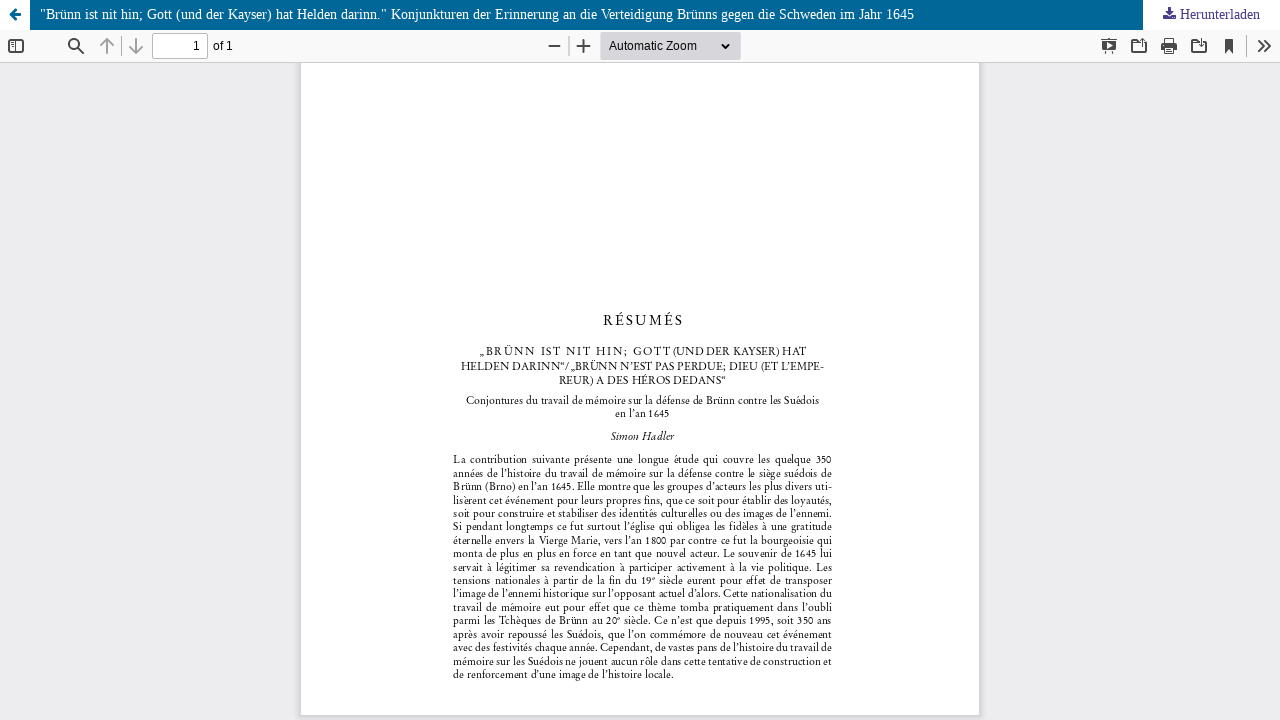

--- FILE ---
content_type: text/html; charset=utf-8
request_url: https://www.bohemia-online.de/index.php/bohemia/article/view/7939/12208
body_size: 1214
content:
<!DOCTYPE html>
<html lang="de-DE" xml:lang="de-DE">
<head>
	<meta http-equiv="Content-Type" content="text/html; charset=utf-8" />
	<meta name="viewport" content="width=device-width, initial-scale=1.0">
	<title>Anzeige von &quot;Brünn ist nit hin; Gott (und der Kayser) hat
					Helden darinn.&quot; Konjunkturen der Erinnerung an die Verteidigung
					Brünns gegen die Schweden im Jahr 1645</title>

	
<link rel="icon" href="https://www.bohemia-online.de/public/journals/1/favicon_de_DE.png">
<meta name="generator" content="Open Journal Systems 3.3.0.17">
	<link rel="stylesheet" href="https://www.bohemia-online.de/index.php/bohemia/$$$call$$$/page/page/css?name=stylesheet" type="text/css" /><link rel="stylesheet" href="https://www.bohemia-online.de/index.php/bohemia/$$$call$$$/page/page/css?name=font" type="text/css" /><link rel="stylesheet" href="https://www.bohemia-online.de/lib/pkp/styles/fontawesome/fontawesome.css?v=3.3.0.17" type="text/css" />
	<script src="https://www.bohemia-online.de/lib/pkp/lib/vendor/components/jquery/jquery.min.js?v=3.3.0.17" type="text/javascript"></script><script src="https://www.bohemia-online.de/lib/pkp/lib/vendor/components/jqueryui/jquery-ui.min.js?v=3.3.0.17" type="text/javascript"></script><script src="https://www.bohemia-online.de/plugins/themes/bohemia/js/popper.min.js?v=3.3.0.17" type="text/javascript"></script><script src="https://www.bohemia-online.de/plugins/themes/default/js/lib/bootstrap/util.js?v=3.3.0.17" type="text/javascript"></script><script src="https://www.bohemia-online.de/plugins/themes/default/js/lib/bootstrap/dropdown.js?v=3.3.0.17" type="text/javascript"></script><script src="https://www.bohemia-online.de/plugins/themes/default/js/main.js?v=3.3.0.17" type="text/javascript"></script><script src="https://www.bohemia-online.de/plugins/themes/bohemia/js/jquery.min.js?v=3.3.0.17" type="text/javascript"></script><script src="https://www.bohemia-online.de/plugins/themes/bohemia/js/bootstrap.min.js?v=3.3.0.17" type="text/javascript"></script><script src="https://www.bohemia-online.de/plugins/themes/bohemia/js/main.js?v=3.3.0.17" type="text/javascript"></script><script src="https://www.bohemia-online.de/plugins/themes/bohemia/js/search-advanced-filters.js?v=3.3.0.17" type="text/javascript"></script>
</head>
<body class="pkp_page_article pkp_op_view">

		<header class="header_view">

		<a href="https://www.bohemia-online.de/index.php/bohemia/article/view/7939" class="return">
			<span class="pkp_screen_reader">
									Zu Artikeldetails zurückkehren
							</span>
		</a>

		<a href="https://www.bohemia-online.de/index.php/bohemia/article/view/7939" class="title">
			&quot;Brünn ist nit hin; Gott (und der Kayser) hat
					Helden darinn.&quot; Konjunkturen der Erinnerung an die Verteidigung
					Brünns gegen die Schweden im Jahr 1645
		</a>

		<a href="https://www.bohemia-online.de/index.php/bohemia/article/download/7939/12208/12202" class="download" download>
			<span class="label">
				Herunterladen
			</span>
			<span class="pkp_screen_reader">
				PDF herunterladen
			</span>
		</a>

	</header>

	<script type="text/javascript">
		// Creating iframe's src in JS instead of Smarty so that EZProxy-using sites can find our domain in $pdfUrl and do their rewrites on it.
		$(document).ready(function() {
			var urlBase = "https://www.bohemia-online.de/plugins/generic/pdfJsViewer/pdf.js/web/viewer.html?file=";
			var pdfUrl = "https:\/\/www.bohemia-online.de\/index.php\/bohemia\/article\/download\/7939\/12208\/12202";
			$("#pdfCanvasContainer > iframe").attr("src", urlBase + encodeURIComponent(pdfUrl));
		});
	</script>

	<div id="pdfCanvasContainer" class="galley_view">
				<iframe src="" width="100%" height="100%" style="min-height: 500px;" title="Résumé von &quot;Brünn ist nit hin; Gott (und der Kayser) hat
					Helden darinn.&quot; Konjunkturen der Erinnerung an die Verteidigung
					Brünns gegen die Schweden im Jahr 1645" allowfullscreen webkitallowfullscreen></iframe>
	</div>
	
</body>
</html>
